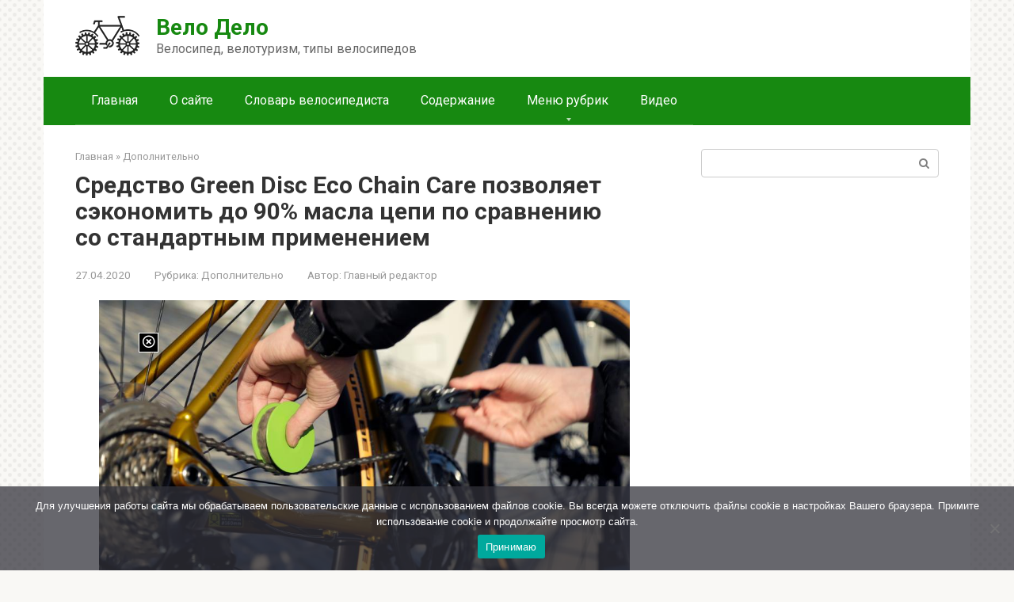

--- FILE ---
content_type: text/html; charset=UTF-8
request_url: https://velodelo.org/sredstvo-green-disc-eco-chain-care-pozvolyaet-sekonomit-do-90-masla-tsepi-po-sravneniyu-so-standartnym-primeneniem/
body_size: 19482
content:
<!DOCTYPE html>
<html lang="ru-RU">
<head>
    <meta charset="UTF-8">
    <meta name="viewport" content="width=device-width, initial-scale=1">

    <meta name='robots' content='index, follow, max-image-preview:large, max-snippet:-1, max-video-preview:-1' />

	<!-- This site is optimized with the Yoast SEO plugin v20.4 - https://yoast.com/wordpress/plugins/seo/ -->
	<title>Средство Green Disc Eco Chain Care позволяет сэкономить до 90% масла цепи по сравнению со стандартным применением | Вело Дело</title>
	<meta name="description" content="Если вам надоело получать смазку для цепи везде, когда вы заправляете ее, тогда этот экологически чистый инструмент может быть решением. Созданный Drivt," />
	<link rel="canonical" href="https://velodelo.org/sredstvo-green-disc-eco-chain-care-pozvolyaet-sekonomit-do-90-masla-tsepi-po-sravneniyu-so-standartnym-primeneniem/" />
	<meta property="og:locale" content="ru_RU" />
	<meta property="og:type" content="article" />
	<meta property="og:title" content="Средство Green Disc Eco Chain Care позволяет сэкономить до 90% масла цепи по сравнению со стандартным применением | Вело Дело" />
	<meta property="og:description" content="Если вам надоело получать смазку для цепи везде, когда вы заправляете ее, тогда этот экологически чистый инструмент может быть решением. Созданный Drivt," />
	<meta property="og:url" content="https://velodelo.org/sredstvo-green-disc-eco-chain-care-pozvolyaet-sekonomit-do-90-masla-tsepi-po-sravneniyu-so-standartnym-primeneniem/" />
	<meta property="og:site_name" content="Вело Дело" />
	<meta property="article:published_time" content="2020-04-27T09:37:42+00:00" />
	<meta property="og:image" content="https://velodelo.org/wp-content/uploads/2020/04/green-disc-chain-lube-tool-1.jpg" />
	<meta property="og:image:width" content="970" />
	<meta property="og:image:height" content="545" />
	<meta property="og:image:type" content="image/jpeg" />
	<meta name="author" content="Главный редактор" />
	<meta name="twitter:card" content="summary_large_image" />
	<meta name="twitter:label1" content="Написано автором" />
	<meta name="twitter:data1" content="Главный редактор" />
	<script type="application/ld+json" class="yoast-schema-graph">{"@context":"https://schema.org","@graph":[{"@type":"WebPage","@id":"https://velodelo.org/sredstvo-green-disc-eco-chain-care-pozvolyaet-sekonomit-do-90-masla-tsepi-po-sravneniyu-so-standartnym-primeneniem/","url":"https://velodelo.org/sredstvo-green-disc-eco-chain-care-pozvolyaet-sekonomit-do-90-masla-tsepi-po-sravneniyu-so-standartnym-primeneniem/","name":"Средство Green Disc Eco Chain Care позволяет сэкономить до 90% масла цепи по сравнению со стандартным применением | Вело Дело","isPartOf":{"@id":"https://velodelo.org/#website"},"primaryImageOfPage":{"@id":"https://velodelo.org/sredstvo-green-disc-eco-chain-care-pozvolyaet-sekonomit-do-90-masla-tsepi-po-sravneniyu-so-standartnym-primeneniem/#primaryimage"},"image":{"@id":"https://velodelo.org/sredstvo-green-disc-eco-chain-care-pozvolyaet-sekonomit-do-90-masla-tsepi-po-sravneniyu-so-standartnym-primeneniem/#primaryimage"},"thumbnailUrl":"https://velodelo.org/wp-content/uploads/2020/04/green-disc-chain-lube-tool-1.jpg","datePublished":"2020-04-27T09:37:42+00:00","dateModified":"2020-04-27T09:37:42+00:00","author":{"@id":"https://velodelo.org/#/schema/person/8e327481ff3686e6ced29dc7c3389324"},"description":"Если вам надоело получать смазку для цепи везде, когда вы заправляете ее, тогда этот экологически чистый инструмент может быть решением. Созданный Drivt,","breadcrumb":{"@id":"https://velodelo.org/sredstvo-green-disc-eco-chain-care-pozvolyaet-sekonomit-do-90-masla-tsepi-po-sravneniyu-so-standartnym-primeneniem/#breadcrumb"},"inLanguage":"ru-RU","potentialAction":[{"@type":"ReadAction","target":["https://velodelo.org/sredstvo-green-disc-eco-chain-care-pozvolyaet-sekonomit-do-90-masla-tsepi-po-sravneniyu-so-standartnym-primeneniem/"]}]},{"@type":"ImageObject","inLanguage":"ru-RU","@id":"https://velodelo.org/sredstvo-green-disc-eco-chain-care-pozvolyaet-sekonomit-do-90-masla-tsepi-po-sravneniyu-so-standartnym-primeneniem/#primaryimage","url":"https://velodelo.org/wp-content/uploads/2020/04/green-disc-chain-lube-tool-1.jpg","contentUrl":"https://velodelo.org/wp-content/uploads/2020/04/green-disc-chain-lube-tool-1.jpg","width":970,"height":545,"caption":"Средство Green Disc Eco Chain Care позволяет сэкономить до 90% масла цепи по сравнению со стандартным применением"},{"@type":"BreadcrumbList","@id":"https://velodelo.org/sredstvo-green-disc-eco-chain-care-pozvolyaet-sekonomit-do-90-masla-tsepi-po-sravneniyu-so-standartnym-primeneniem/#breadcrumb","itemListElement":[{"@type":"ListItem","position":1,"name":"Главная страница","item":"https://velodelo.org/"},{"@type":"ListItem","position":2,"name":"Средство Green Disc Eco Chain Care позволяет сэкономить до 90% масла цепи по сравнению со стандартным применением"}]},{"@type":"WebSite","@id":"https://velodelo.org/#website","url":"https://velodelo.org/","name":"Вело Дело","description":"Велосипед, велотуризм, типы велосипедов","potentialAction":[{"@type":"SearchAction","target":{"@type":"EntryPoint","urlTemplate":"https://velodelo.org/?s={search_term_string}"},"query-input":"required name=search_term_string"}],"inLanguage":"ru-RU"},{"@type":"Person","@id":"https://velodelo.org/#/schema/person/8e327481ff3686e6ced29dc7c3389324","name":"Главный редактор","image":{"@type":"ImageObject","inLanguage":"ru-RU","@id":"https://velodelo.org/#/schema/person/image/","url":"https://secure.gravatar.com/avatar/cbc4c5829ca103f23a20b31dbf953d05?s=96&d=mm&r=g","contentUrl":"https://secure.gravatar.com/avatar/cbc4c5829ca103f23a20b31dbf953d05?s=96&d=mm&r=g","caption":"Главный редактор"},"url":"https://velodelo.org/author/velodelo/"}]}</script>
	<!-- / Yoast SEO plugin. -->


<link rel='dns-prefetch' href='//fonts.googleapis.com' />
<link rel='dns-prefetch' href='//s.w.org' />
<script type="text/javascript">
window._wpemojiSettings = {"baseUrl":"https:\/\/s.w.org\/images\/core\/emoji\/14.0.0\/72x72\/","ext":".png","svgUrl":"https:\/\/s.w.org\/images\/core\/emoji\/14.0.0\/svg\/","svgExt":".svg","source":{"concatemoji":"https:\/\/velodelo.org\/wp-includes\/js\/wp-emoji-release.min.js?ver=6.0.11"}};
/*! This file is auto-generated */
!function(e,a,t){var n,r,o,i=a.createElement("canvas"),p=i.getContext&&i.getContext("2d");function s(e,t){var a=String.fromCharCode,e=(p.clearRect(0,0,i.width,i.height),p.fillText(a.apply(this,e),0,0),i.toDataURL());return p.clearRect(0,0,i.width,i.height),p.fillText(a.apply(this,t),0,0),e===i.toDataURL()}function c(e){var t=a.createElement("script");t.src=e,t.defer=t.type="text/javascript",a.getElementsByTagName("head")[0].appendChild(t)}for(o=Array("flag","emoji"),t.supports={everything:!0,everythingExceptFlag:!0},r=0;r<o.length;r++)t.supports[o[r]]=function(e){if(!p||!p.fillText)return!1;switch(p.textBaseline="top",p.font="600 32px Arial",e){case"flag":return s([127987,65039,8205,9895,65039],[127987,65039,8203,9895,65039])?!1:!s([55356,56826,55356,56819],[55356,56826,8203,55356,56819])&&!s([55356,57332,56128,56423,56128,56418,56128,56421,56128,56430,56128,56423,56128,56447],[55356,57332,8203,56128,56423,8203,56128,56418,8203,56128,56421,8203,56128,56430,8203,56128,56423,8203,56128,56447]);case"emoji":return!s([129777,127995,8205,129778,127999],[129777,127995,8203,129778,127999])}return!1}(o[r]),t.supports.everything=t.supports.everything&&t.supports[o[r]],"flag"!==o[r]&&(t.supports.everythingExceptFlag=t.supports.everythingExceptFlag&&t.supports[o[r]]);t.supports.everythingExceptFlag=t.supports.everythingExceptFlag&&!t.supports.flag,t.DOMReady=!1,t.readyCallback=function(){t.DOMReady=!0},t.supports.everything||(n=function(){t.readyCallback()},a.addEventListener?(a.addEventListener("DOMContentLoaded",n,!1),e.addEventListener("load",n,!1)):(e.attachEvent("onload",n),a.attachEvent("onreadystatechange",function(){"complete"===a.readyState&&t.readyCallback()})),(e=t.source||{}).concatemoji?c(e.concatemoji):e.wpemoji&&e.twemoji&&(c(e.twemoji),c(e.wpemoji)))}(window,document,window._wpemojiSettings);
</script>
<style type="text/css">
img.wp-smiley,
img.emoji {
	display: inline !important;
	border: none !important;
	box-shadow: none !important;
	height: 1em !important;
	width: 1em !important;
	margin: 0 0.07em !important;
	vertical-align: -0.1em !important;
	background: none !important;
	padding: 0 !important;
}
</style>
	<link rel='stylesheet' id='wp-block-library-css'  href='https://velodelo.org/wp-includes/css/dist/block-library/style.min.css?ver=6.0.11'  media='all' />
<style id='global-styles-inline-css' type='text/css'>
body{--wp--preset--color--black: #000000;--wp--preset--color--cyan-bluish-gray: #abb8c3;--wp--preset--color--white: #ffffff;--wp--preset--color--pale-pink: #f78da7;--wp--preset--color--vivid-red: #cf2e2e;--wp--preset--color--luminous-vivid-orange: #ff6900;--wp--preset--color--luminous-vivid-amber: #fcb900;--wp--preset--color--light-green-cyan: #7bdcb5;--wp--preset--color--vivid-green-cyan: #00d084;--wp--preset--color--pale-cyan-blue: #8ed1fc;--wp--preset--color--vivid-cyan-blue: #0693e3;--wp--preset--color--vivid-purple: #9b51e0;--wp--preset--gradient--vivid-cyan-blue-to-vivid-purple: linear-gradient(135deg,rgba(6,147,227,1) 0%,rgb(155,81,224) 100%);--wp--preset--gradient--light-green-cyan-to-vivid-green-cyan: linear-gradient(135deg,rgb(122,220,180) 0%,rgb(0,208,130) 100%);--wp--preset--gradient--luminous-vivid-amber-to-luminous-vivid-orange: linear-gradient(135deg,rgba(252,185,0,1) 0%,rgba(255,105,0,1) 100%);--wp--preset--gradient--luminous-vivid-orange-to-vivid-red: linear-gradient(135deg,rgba(255,105,0,1) 0%,rgb(207,46,46) 100%);--wp--preset--gradient--very-light-gray-to-cyan-bluish-gray: linear-gradient(135deg,rgb(238,238,238) 0%,rgb(169,184,195) 100%);--wp--preset--gradient--cool-to-warm-spectrum: linear-gradient(135deg,rgb(74,234,220) 0%,rgb(151,120,209) 20%,rgb(207,42,186) 40%,rgb(238,44,130) 60%,rgb(251,105,98) 80%,rgb(254,248,76) 100%);--wp--preset--gradient--blush-light-purple: linear-gradient(135deg,rgb(255,206,236) 0%,rgb(152,150,240) 100%);--wp--preset--gradient--blush-bordeaux: linear-gradient(135deg,rgb(254,205,165) 0%,rgb(254,45,45) 50%,rgb(107,0,62) 100%);--wp--preset--gradient--luminous-dusk: linear-gradient(135deg,rgb(255,203,112) 0%,rgb(199,81,192) 50%,rgb(65,88,208) 100%);--wp--preset--gradient--pale-ocean: linear-gradient(135deg,rgb(255,245,203) 0%,rgb(182,227,212) 50%,rgb(51,167,181) 100%);--wp--preset--gradient--electric-grass: linear-gradient(135deg,rgb(202,248,128) 0%,rgb(113,206,126) 100%);--wp--preset--gradient--midnight: linear-gradient(135deg,rgb(2,3,129) 0%,rgb(40,116,252) 100%);--wp--preset--duotone--dark-grayscale: url('#wp-duotone-dark-grayscale');--wp--preset--duotone--grayscale: url('#wp-duotone-grayscale');--wp--preset--duotone--purple-yellow: url('#wp-duotone-purple-yellow');--wp--preset--duotone--blue-red: url('#wp-duotone-blue-red');--wp--preset--duotone--midnight: url('#wp-duotone-midnight');--wp--preset--duotone--magenta-yellow: url('#wp-duotone-magenta-yellow');--wp--preset--duotone--purple-green: url('#wp-duotone-purple-green');--wp--preset--duotone--blue-orange: url('#wp-duotone-blue-orange');--wp--preset--font-size--small: 13px;--wp--preset--font-size--medium: 20px;--wp--preset--font-size--large: 36px;--wp--preset--font-size--x-large: 42px;}.has-black-color{color: var(--wp--preset--color--black) !important;}.has-cyan-bluish-gray-color{color: var(--wp--preset--color--cyan-bluish-gray) !important;}.has-white-color{color: var(--wp--preset--color--white) !important;}.has-pale-pink-color{color: var(--wp--preset--color--pale-pink) !important;}.has-vivid-red-color{color: var(--wp--preset--color--vivid-red) !important;}.has-luminous-vivid-orange-color{color: var(--wp--preset--color--luminous-vivid-orange) !important;}.has-luminous-vivid-amber-color{color: var(--wp--preset--color--luminous-vivid-amber) !important;}.has-light-green-cyan-color{color: var(--wp--preset--color--light-green-cyan) !important;}.has-vivid-green-cyan-color{color: var(--wp--preset--color--vivid-green-cyan) !important;}.has-pale-cyan-blue-color{color: var(--wp--preset--color--pale-cyan-blue) !important;}.has-vivid-cyan-blue-color{color: var(--wp--preset--color--vivid-cyan-blue) !important;}.has-vivid-purple-color{color: var(--wp--preset--color--vivid-purple) !important;}.has-black-background-color{background-color: var(--wp--preset--color--black) !important;}.has-cyan-bluish-gray-background-color{background-color: var(--wp--preset--color--cyan-bluish-gray) !important;}.has-white-background-color{background-color: var(--wp--preset--color--white) !important;}.has-pale-pink-background-color{background-color: var(--wp--preset--color--pale-pink) !important;}.has-vivid-red-background-color{background-color: var(--wp--preset--color--vivid-red) !important;}.has-luminous-vivid-orange-background-color{background-color: var(--wp--preset--color--luminous-vivid-orange) !important;}.has-luminous-vivid-amber-background-color{background-color: var(--wp--preset--color--luminous-vivid-amber) !important;}.has-light-green-cyan-background-color{background-color: var(--wp--preset--color--light-green-cyan) !important;}.has-vivid-green-cyan-background-color{background-color: var(--wp--preset--color--vivid-green-cyan) !important;}.has-pale-cyan-blue-background-color{background-color: var(--wp--preset--color--pale-cyan-blue) !important;}.has-vivid-cyan-blue-background-color{background-color: var(--wp--preset--color--vivid-cyan-blue) !important;}.has-vivid-purple-background-color{background-color: var(--wp--preset--color--vivid-purple) !important;}.has-black-border-color{border-color: var(--wp--preset--color--black) !important;}.has-cyan-bluish-gray-border-color{border-color: var(--wp--preset--color--cyan-bluish-gray) !important;}.has-white-border-color{border-color: var(--wp--preset--color--white) !important;}.has-pale-pink-border-color{border-color: var(--wp--preset--color--pale-pink) !important;}.has-vivid-red-border-color{border-color: var(--wp--preset--color--vivid-red) !important;}.has-luminous-vivid-orange-border-color{border-color: var(--wp--preset--color--luminous-vivid-orange) !important;}.has-luminous-vivid-amber-border-color{border-color: var(--wp--preset--color--luminous-vivid-amber) !important;}.has-light-green-cyan-border-color{border-color: var(--wp--preset--color--light-green-cyan) !important;}.has-vivid-green-cyan-border-color{border-color: var(--wp--preset--color--vivid-green-cyan) !important;}.has-pale-cyan-blue-border-color{border-color: var(--wp--preset--color--pale-cyan-blue) !important;}.has-vivid-cyan-blue-border-color{border-color: var(--wp--preset--color--vivid-cyan-blue) !important;}.has-vivid-purple-border-color{border-color: var(--wp--preset--color--vivid-purple) !important;}.has-vivid-cyan-blue-to-vivid-purple-gradient-background{background: var(--wp--preset--gradient--vivid-cyan-blue-to-vivid-purple) !important;}.has-light-green-cyan-to-vivid-green-cyan-gradient-background{background: var(--wp--preset--gradient--light-green-cyan-to-vivid-green-cyan) !important;}.has-luminous-vivid-amber-to-luminous-vivid-orange-gradient-background{background: var(--wp--preset--gradient--luminous-vivid-amber-to-luminous-vivid-orange) !important;}.has-luminous-vivid-orange-to-vivid-red-gradient-background{background: var(--wp--preset--gradient--luminous-vivid-orange-to-vivid-red) !important;}.has-very-light-gray-to-cyan-bluish-gray-gradient-background{background: var(--wp--preset--gradient--very-light-gray-to-cyan-bluish-gray) !important;}.has-cool-to-warm-spectrum-gradient-background{background: var(--wp--preset--gradient--cool-to-warm-spectrum) !important;}.has-blush-light-purple-gradient-background{background: var(--wp--preset--gradient--blush-light-purple) !important;}.has-blush-bordeaux-gradient-background{background: var(--wp--preset--gradient--blush-bordeaux) !important;}.has-luminous-dusk-gradient-background{background: var(--wp--preset--gradient--luminous-dusk) !important;}.has-pale-ocean-gradient-background{background: var(--wp--preset--gradient--pale-ocean) !important;}.has-electric-grass-gradient-background{background: var(--wp--preset--gradient--electric-grass) !important;}.has-midnight-gradient-background{background: var(--wp--preset--gradient--midnight) !important;}.has-small-font-size{font-size: var(--wp--preset--font-size--small) !important;}.has-medium-font-size{font-size: var(--wp--preset--font-size--medium) !important;}.has-large-font-size{font-size: var(--wp--preset--font-size--large) !important;}.has-x-large-font-size{font-size: var(--wp--preset--font-size--x-large) !important;}
</style>
<link rel='stylesheet' id='contact-form-7-css'  href='https://velodelo.org/wp-content/plugins/contact-form-7/includes/css/styles.css?ver=5.7.6'  media='all' />
<link rel='stylesheet' id='cookie-notice-front-css'  href='https://velodelo.org/wp-content/plugins/cookie-notice/css/front.min.css?ver=2.5.6'  media='all' />
<link rel='stylesheet' id='fvp-frontend-css'  href='https://velodelo.org/wp-content/plugins/featured-video-plus/styles/frontend.css?ver=2.3.3'  media='all' />
<link rel='stylesheet' id='toc-screen-css'  href='https://velodelo.org/wp-content/plugins/table-of-contents-plus/screen.min.css?ver=2309'  media='all' />
<style id='toc-screen-inline-css' type='text/css'>
div#toc_container {background: #e8f8d6;border: 1px solid #aaaaaa;width: 100%;}
</style>
<link rel='stylesheet' id='google-fonts-css'  href='https://fonts.googleapis.com/css?family=Roboto%3A400%2C400i%2C700&#038;subset=cyrillic&#038;display=swap&#038;ver=6.0.11'  media='all' />
<link rel='stylesheet' id='root-style-css'  href='https://velodelo.org/wp-content/themes/root/css/style.min.css?ver=3.0.0'  media='all' />
<link rel='stylesheet' id='fancybox-css'  href='https://velodelo.org/wp-content/plugins/easy-fancybox/fancybox/1.5.4/jquery.fancybox.min.css?ver=6.0.11'  media='screen' />
<link rel='stylesheet' id='root-style-child-css'  href='https://velodelo.org/wp-content/themes/root_child/style.css?ver=6.0.11'  media='all' />
<script  src='https://velodelo.org/wp-includes/js/jquery/jquery.min.js?ver=3.6.0' id='jquery-core-js'></script>
<script  src='https://velodelo.org/wp-includes/js/jquery/jquery-migrate.min.js?ver=3.3.2' id='jquery-migrate-js'></script>
<script  src='https://velodelo.org/wp-content/plugins/featured-video-plus/js/jquery.fitvids.min.js?ver=master-2015-08' id='jquery.fitvids-js'></script>
<script type='text/javascript' id='fvp-frontend-js-extra'>
/* <![CDATA[ */
var fvpdata = {"ajaxurl":"https:\/\/velodelo.org\/wp-admin\/admin-ajax.php","nonce":"da74131c20","fitvids":"1","dynamic":"","overlay":"","opacity":"0.75","color":"b","width":"640"};
/* ]]> */
</script>
<script  src='https://velodelo.org/wp-content/plugins/featured-video-plus/js/frontend.min.js?ver=2.3.3' id='fvp-frontend-js'></script>
<link rel="https://api.w.org/" href="https://velodelo.org/wp-json/" /><link rel="alternate" type="application/json" href="https://velodelo.org/wp-json/wp/v2/posts/2839" /><link rel="alternate" type="application/json+oembed" href="https://velodelo.org/wp-json/oembed/1.0/embed?url=https%3A%2F%2Fvelodelo.org%2Fsredstvo-green-disc-eco-chain-care-pozvolyaet-sekonomit-do-90-masla-tsepi-po-sravneniyu-so-standartnym-primeneniem%2F" />
<link rel="alternate" type="text/xml+oembed" href="https://velodelo.org/wp-json/oembed/1.0/embed?url=https%3A%2F%2Fvelodelo.org%2Fsredstvo-green-disc-eco-chain-care-pozvolyaet-sekonomit-do-90-masla-tsepi-po-sravneniyu-so-standartnym-primeneniem%2F&#038;format=xml" />
<style>@media (max-width: 991px) { .mob-search {display: block; margin-bottom: 25px;} }@media (max-width: 991px) { .widget-area {display: block; float: none !important; padding: 15px 20px;} }.scrolltop { background-color: #cccccc;}.scrolltop:after { color: #ffffff;}.scrolltop { width: 50px;}.scrolltop { height: 50px;}.scrolltop:after { content: "\f102"; }body { font-family: "Roboto" ,"Helvetica Neue", Helvetica, Arial, sans-serif; }.site-title, .site-title a { font-family: "Roboto" ,"Helvetica Neue", Helvetica, Arial, sans-serif; }.site-description { font-family: "Roboto" ,"Helvetica Neue", Helvetica, Arial, sans-serif; }.entry-content h1, .entry-content h2, .entry-content h3, .entry-content h4, .entry-content h5, .entry-content h6, .entry-image__title h1, .entry-title, .entry-title a { font-family: "Roboto" ,"Helvetica Neue", Helvetica, Arial, sans-serif; }.main-navigation ul li a, .main-navigation ul li .removed-link, .footer-navigation ul li a, .footer-navigation ul li .removed-link{ font-family: "Roboto" ,"Helvetica Neue", Helvetica, Arial, sans-serif; }@media (min-width: 576px) { body { font-size: 16px;} }@media (min-width: 576px) { .site-title, .site-title a { font-size: 28px;} }@media (min-width: 576px) { .site-description { font-size: 16px;} }@media (min-width: 576px) { .main-navigation ul li a, .main-navigation ul li .removed-link, .footer-navigation ul li a, .footer-navigation ul li .removed-link { font-size: 16px;} }@media (min-width: 576px) { body { line-height: 1.5;} }@media (min-width: 576px) { .site-title, .site-title a { line-height: 1.1;} }@media (min-width: 576px) { .main-navigation ul li a, .main-navigation ul li .removed-link, .footer-navigation ul li a, .footer-navigation ul li .removed-link { line-height: 1.5;} }.mob-hamburger span, .card-slider__category, .card-slider-container .swiper-pagination-bullet-active, .page-separator, .pagination .current, .pagination a.page-numbers:hover, .entry-content ul > li:before, .entry-content ul:not([class])>li:before, .taxonomy-description ul:not([class])>li:before, .btn, .comment-respond .form-submit input, .contact-form .contact_submit, .page-links__item { background-color: #178911;}.spoiler-box, .entry-content ol li:before, .entry-content ol:not([class]) li:before, .taxonomy-description ol:not([class]) li:before, .mob-hamburger, .inp:focus, .search-form__text:focus, .entry-content blockquote,
         .comment-respond .comment-form-author input:focus, .comment-respond .comment-form-author textarea:focus, .comment-respond .comment-form-comment input:focus, .comment-respond .comment-form-comment textarea:focus, .comment-respond .comment-form-email input:focus, .comment-respond .comment-form-email textarea:focus, .comment-respond .comment-form-url input:focus, .comment-respond .comment-form-url textarea:focus { border-color: #178911;}.entry-content blockquote:before, .spoiler-box__title:after, .sidebar-navigation .menu-item-has-children:after,
        .star-rating--score-1:not(.hover) .star-rating-item:nth-child(1),
        .star-rating--score-2:not(.hover) .star-rating-item:nth-child(1), .star-rating--score-2:not(.hover) .star-rating-item:nth-child(2),
        .star-rating--score-3:not(.hover) .star-rating-item:nth-child(1), .star-rating--score-3:not(.hover) .star-rating-item:nth-child(2), .star-rating--score-3:not(.hover) .star-rating-item:nth-child(3),
        .star-rating--score-4:not(.hover) .star-rating-item:nth-child(1), .star-rating--score-4:not(.hover) .star-rating-item:nth-child(2), .star-rating--score-4:not(.hover) .star-rating-item:nth-child(3), .star-rating--score-4:not(.hover) .star-rating-item:nth-child(4),
        .star-rating--score-5:not(.hover) .star-rating-item:nth-child(1), .star-rating--score-5:not(.hover) .star-rating-item:nth-child(2), .star-rating--score-5:not(.hover) .star-rating-item:nth-child(3), .star-rating--score-5:not(.hover) .star-rating-item:nth-child(4), .star-rating--score-5:not(.hover) .star-rating-item:nth-child(5), .star-rating-item.hover { color: #178911;}body { color: #333333;}a, .spanlink, .comment-reply-link, .pseudo-link, .root-pseudo-link { color: #178911;}a:hover, a:focus, a:active, .spanlink:hover, .comment-reply-link:hover, .pseudo-link:hover { color: #e66212;}.site-header { background-color: #ffffff;}.site-title, .site-title a { color: #178911;}.site-description, .site-description a { color: #666666;}.main-navigation, .footer-navigation, .main-navigation ul li .sub-menu, .footer-navigation ul li .sub-menu { background-color: #178911;}.main-navigation ul li a, .main-navigation ul li .removed-link, .footer-navigation ul li a, .footer-navigation ul li .removed-link { color: #ffffff;}.site-footer { background-color: #ffffff;}body { background-image: url(https://velodelo.org/wp-content/themes/root/images/backgrounds/dots.png) }@media (min-width: 768px) {.site-header { background-repeat: no-repeat; }}@media (min-width: 768px) {.site-header { background-position: center center; }}</style><link rel="icon" href="https://velodelo.org/wp-content/uploads/2019/06/cropped-fav512x512-32x32.png" sizes="32x32" />
<link rel="icon" href="https://velodelo.org/wp-content/uploads/2019/06/cropped-fav512x512-192x192.png" sizes="192x192" />
<link rel="apple-touch-icon" href="https://velodelo.org/wp-content/uploads/2019/06/cropped-fav512x512-180x180.png" />
<meta name="msapplication-TileImage" content="https://velodelo.org/wp-content/uploads/2019/06/cropped-fav512x512-270x270.png" />
		<style type="text/css" id="wp-custom-css">
			.entry-image {
	margin-left: 0px;
	padding-left: 30px;
}		</style>
		    <script type="text/javascript">
<!--
var _acic={dataProvider:10};(function(){var e=document.createElement("script");e.type="text/javascript";e.async=true;e.src="//www.acint.net/aci.js";var t=document.getElementsByTagName("script")[0];t.parentNode.insertBefore(e,t)})()
//-->
</script>

<!-- Global site tag (gtag.js) - Google Analytics -->
<script async src="https://www.googletagmanager.com/gtag/js?id=UA-66080630-3"></script>
<script>
  window.dataLayer = window.dataLayer || [];
  function gtag(){dataLayer.push(arguments);}
  gtag('js', new Date());

  gtag('config', 'UA-66080630-3');
</script>




</head>

<body data-rsssl=1 class="post-template-default single single-post postid-2839 single-format-standard cookies-not-set  group-blog">

<svg xmlns="http://www.w3.org/2000/svg" viewBox="0 0 0 0" width="0" height="0" focusable="false" role="none" style="visibility: hidden; position: absolute; left: -9999px; overflow: hidden;" ><defs><filter id="wp-duotone-dark-grayscale"><feColorMatrix color-interpolation-filters="sRGB" type="matrix" values=" .299 .587 .114 0 0 .299 .587 .114 0 0 .299 .587 .114 0 0 .299 .587 .114 0 0 " /><feComponentTransfer color-interpolation-filters="sRGB" ><feFuncR type="table" tableValues="0 0.49803921568627" /><feFuncG type="table" tableValues="0 0.49803921568627" /><feFuncB type="table" tableValues="0 0.49803921568627" /><feFuncA type="table" tableValues="1 1" /></feComponentTransfer><feComposite in2="SourceGraphic" operator="in" /></filter></defs></svg><svg xmlns="http://www.w3.org/2000/svg" viewBox="0 0 0 0" width="0" height="0" focusable="false" role="none" style="visibility: hidden; position: absolute; left: -9999px; overflow: hidden;" ><defs><filter id="wp-duotone-grayscale"><feColorMatrix color-interpolation-filters="sRGB" type="matrix" values=" .299 .587 .114 0 0 .299 .587 .114 0 0 .299 .587 .114 0 0 .299 .587 .114 0 0 " /><feComponentTransfer color-interpolation-filters="sRGB" ><feFuncR type="table" tableValues="0 1" /><feFuncG type="table" tableValues="0 1" /><feFuncB type="table" tableValues="0 1" /><feFuncA type="table" tableValues="1 1" /></feComponentTransfer><feComposite in2="SourceGraphic" operator="in" /></filter></defs></svg><svg xmlns="http://www.w3.org/2000/svg" viewBox="0 0 0 0" width="0" height="0" focusable="false" role="none" style="visibility: hidden; position: absolute; left: -9999px; overflow: hidden;" ><defs><filter id="wp-duotone-purple-yellow"><feColorMatrix color-interpolation-filters="sRGB" type="matrix" values=" .299 .587 .114 0 0 .299 .587 .114 0 0 .299 .587 .114 0 0 .299 .587 .114 0 0 " /><feComponentTransfer color-interpolation-filters="sRGB" ><feFuncR type="table" tableValues="0.54901960784314 0.98823529411765" /><feFuncG type="table" tableValues="0 1" /><feFuncB type="table" tableValues="0.71764705882353 0.25490196078431" /><feFuncA type="table" tableValues="1 1" /></feComponentTransfer><feComposite in2="SourceGraphic" operator="in" /></filter></defs></svg><svg xmlns="http://www.w3.org/2000/svg" viewBox="0 0 0 0" width="0" height="0" focusable="false" role="none" style="visibility: hidden; position: absolute; left: -9999px; overflow: hidden;" ><defs><filter id="wp-duotone-blue-red"><feColorMatrix color-interpolation-filters="sRGB" type="matrix" values=" .299 .587 .114 0 0 .299 .587 .114 0 0 .299 .587 .114 0 0 .299 .587 .114 0 0 " /><feComponentTransfer color-interpolation-filters="sRGB" ><feFuncR type="table" tableValues="0 1" /><feFuncG type="table" tableValues="0 0.27843137254902" /><feFuncB type="table" tableValues="0.5921568627451 0.27843137254902" /><feFuncA type="table" tableValues="1 1" /></feComponentTransfer><feComposite in2="SourceGraphic" operator="in" /></filter></defs></svg><svg xmlns="http://www.w3.org/2000/svg" viewBox="0 0 0 0" width="0" height="0" focusable="false" role="none" style="visibility: hidden; position: absolute; left: -9999px; overflow: hidden;" ><defs><filter id="wp-duotone-midnight"><feColorMatrix color-interpolation-filters="sRGB" type="matrix" values=" .299 .587 .114 0 0 .299 .587 .114 0 0 .299 .587 .114 0 0 .299 .587 .114 0 0 " /><feComponentTransfer color-interpolation-filters="sRGB" ><feFuncR type="table" tableValues="0 0" /><feFuncG type="table" tableValues="0 0.64705882352941" /><feFuncB type="table" tableValues="0 1" /><feFuncA type="table" tableValues="1 1" /></feComponentTransfer><feComposite in2="SourceGraphic" operator="in" /></filter></defs></svg><svg xmlns="http://www.w3.org/2000/svg" viewBox="0 0 0 0" width="0" height="0" focusable="false" role="none" style="visibility: hidden; position: absolute; left: -9999px; overflow: hidden;" ><defs><filter id="wp-duotone-magenta-yellow"><feColorMatrix color-interpolation-filters="sRGB" type="matrix" values=" .299 .587 .114 0 0 .299 .587 .114 0 0 .299 .587 .114 0 0 .299 .587 .114 0 0 " /><feComponentTransfer color-interpolation-filters="sRGB" ><feFuncR type="table" tableValues="0.78039215686275 1" /><feFuncG type="table" tableValues="0 0.94901960784314" /><feFuncB type="table" tableValues="0.35294117647059 0.47058823529412" /><feFuncA type="table" tableValues="1 1" /></feComponentTransfer><feComposite in2="SourceGraphic" operator="in" /></filter></defs></svg><svg xmlns="http://www.w3.org/2000/svg" viewBox="0 0 0 0" width="0" height="0" focusable="false" role="none" style="visibility: hidden; position: absolute; left: -9999px; overflow: hidden;" ><defs><filter id="wp-duotone-purple-green"><feColorMatrix color-interpolation-filters="sRGB" type="matrix" values=" .299 .587 .114 0 0 .299 .587 .114 0 0 .299 .587 .114 0 0 .299 .587 .114 0 0 " /><feComponentTransfer color-interpolation-filters="sRGB" ><feFuncR type="table" tableValues="0.65098039215686 0.40392156862745" /><feFuncG type="table" tableValues="0 1" /><feFuncB type="table" tableValues="0.44705882352941 0.4" /><feFuncA type="table" tableValues="1 1" /></feComponentTransfer><feComposite in2="SourceGraphic" operator="in" /></filter></defs></svg><svg xmlns="http://www.w3.org/2000/svg" viewBox="0 0 0 0" width="0" height="0" focusable="false" role="none" style="visibility: hidden; position: absolute; left: -9999px; overflow: hidden;" ><defs><filter id="wp-duotone-blue-orange"><feColorMatrix color-interpolation-filters="sRGB" type="matrix" values=" .299 .587 .114 0 0 .299 .587 .114 0 0 .299 .587 .114 0 0 .299 .587 .114 0 0 " /><feComponentTransfer color-interpolation-filters="sRGB" ><feFuncR type="table" tableValues="0.098039215686275 1" /><feFuncG type="table" tableValues="0 0.66274509803922" /><feFuncB type="table" tableValues="0.84705882352941 0.41960784313725" /><feFuncA type="table" tableValues="1 1" /></feComponentTransfer><feComposite in2="SourceGraphic" operator="in" /></filter></defs></svg>

<div id="page" class="site">
	<a class="skip-link screen-reader-text" href="#main">Перейти к контенту</a>

    
    
<header id="masthead" class="site-header container" itemscope itemtype="http://schema.org/WPHeader">
    <div class="site-header-inner ">
        <div class="site-branding">
            <div class="site-logotype"><a href="https://velodelo.org/"><img src="https://velodelo.org/wp-content/uploads/2019/06/bike_logo.png" alt="Вело Дело"></a></div>
                            <div class="site-branding-container">

                    <div class="site-title"><a href="https://velodelo.org/">Вело Дело</a></div>
                                            <p class="site-description">Велосипед, велотуризм, типы велосипедов</p>
                    
                </div>
                    </div><!-- .site-branding -->

        
        
        
        
        <div class="mob-hamburger"><span></span></div>

                    <div class="mob-search">
<form role="search" method="get" id="searchform_5259" action="https://velodelo.org/" class="search-form">
    <label class="screen-reader-text" for="s_5259">Поиск: </label>
    <input type="text" value="" name="s" id="s_5259" class="search-form__text">
    <button type="submit" id="searchsubmit_5259" class="search-form__submit"></button>
</form></div>
            </div><!--.site-header-inner-->
</header><!-- #masthead -->
    
    
    
    <nav id="site-navigation" class="main-navigation container">
        <div class="main-navigation-inner ">
            <div class="menu-glavnoe-container"><ul id="header_menu" class="menu"><li id="menu-item-1348" class="menu-item menu-item-type-custom menu-item-object-custom menu-item-1348"><a href="/">Главная</a></li>
<li id="menu-item-1347" class="menu-item menu-item-type-post_type menu-item-object-page menu-item-1347"><a href="https://velodelo.org/sample-page/">О сайте</a></li>
<li id="menu-item-1343" class="menu-item menu-item-type-post_type menu-item-object-page menu-item-1343"><a href="https://velodelo.org/slovar-velosipedista/">Словарь велосипедиста</a></li>
<li id="menu-item-1342" class="menu-item menu-item-type-post_type menu-item-object-page menu-item-1342"><a href="https://velodelo.org/karta-sajta/">Содержание</a></li>
<li id="menu-item-1557" class="menu-item menu-item-type-taxonomy menu-item-object-category menu-item-has-children menu-item-1557"><a href="https://velodelo.org/category/menyu-rubrik/">Меню рубрик</a>
<ul class="sub-menu">
	<li id="menu-item-1547" class="menu-item menu-item-type-taxonomy menu-item-object-category menu-item-1547"><a href="https://velodelo.org/category/bajki-i-chiki/">Байки и чики:-)</a></li>
	<li id="menu-item-1548" class="menu-item menu-item-type-taxonomy menu-item-object-category menu-item-1548"><a href="https://velodelo.org/category/veloturizm/">Велотуризм</a></li>
	<li id="menu-item-1549" class="menu-item menu-item-type-taxonomy menu-item-object-category menu-item-1549"><a href="https://velodelo.org/category/obzory/">Обзоры</a></li>
	<li id="menu-item-1550" class="menu-item menu-item-type-taxonomy menu-item-object-category menu-item-1550"><a href="https://velodelo.org/category/remont-velosipeda/">Ремонт велосипеда</a></li>
	<li id="menu-item-1551" class="menu-item menu-item-type-taxonomy menu-item-object-category menu-item-1551"><a href="https://velodelo.org/category/velosport/">Велоспорт</a></li>
	<li id="menu-item-1552" class="menu-item menu-item-type-taxonomy menu-item-object-category menu-item-1552"><a href="https://velodelo.org/category/veloshkola/">Велошкола</a></li>
	<li id="menu-item-1553" class="menu-item menu-item-type-taxonomy menu-item-object-category menu-item-1553"><a href="https://velodelo.org/category/velosiped-zimoj/">Велосипед зимой</a></li>
	<li id="menu-item-1554" class="menu-item menu-item-type-taxonomy menu-item-object-category menu-item-1554"><a href="https://velodelo.org/category/ekipirovka-i-snaryazhenie-velosipedista/">Экипировка и снаряжение велосипедиста</a></li>
	<li id="menu-item-1555" class="menu-item menu-item-type-taxonomy menu-item-object-category menu-item-1555"><a href="https://velodelo.org/category/polezno/">Полезно</a></li>
	<li id="menu-item-1556" class="menu-item menu-item-type-taxonomy menu-item-object-category menu-item-1556"><a href="https://velodelo.org/category/velomagaziny/">Веломагазины</a></li>
	<li id="menu-item-1567" class="menu-item menu-item-type-taxonomy menu-item-object-category menu-item-1567"><a href="https://velodelo.org/category/velosipednye-vystavki/">Велосипедные выставки</a></li>
	<li id="menu-item-1568" class="menu-item menu-item-type-taxonomy menu-item-object-category menu-item-1568"><a href="https://velodelo.org/category/velosipednye-shlemy/">Велосипедные шлемы</a></li>
	<li id="menu-item-1569" class="menu-item menu-item-type-taxonomy menu-item-object-category menu-item-1569"><a href="https://velodelo.org/category/velosipedy-bez-cepi/">Велосипеды без цепи</a></li>
	<li id="menu-item-1570" class="menu-item menu-item-type-taxonomy menu-item-object-category menu-item-1570"><a href="https://velodelo.org/category/derevyannye-velosipedy/">Деревянные велосипеды</a></li>
	<li id="menu-item-1571" class="menu-item menu-item-type-taxonomy menu-item-object-category menu-item-1571"><a href="https://velodelo.org/category/kak-vybrat-velosiped/">Как выбрать велосипед</a></li>
	<li id="menu-item-1574" class="menu-item menu-item-type-taxonomy menu-item-object-category menu-item-1574"><a href="https://velodelo.org/category/elektrovelosipedy/">Электровелосипед</a></li>
	<li id="menu-item-1573" class="menu-item menu-item-type-taxonomy menu-item-object-category menu-item-1573"><a href="https://velodelo.org/category/uxod-za-velosipedom/">Уход за велосипедом</a></li>
	<li id="menu-item-1844" class="menu-item menu-item-type-taxonomy menu-item-object-category menu-item-has-children menu-item-1844"><a href="https://velodelo.org/category/foto-albomy/">Фото альбомы</a>
	<ul class="sub-menu">
		<li id="menu-item-1845" class="menu-item menu-item-type-taxonomy menu-item-object-category menu-item-1845"><a href="https://velodelo.org/category/foto-albomy/prototipy-velosipedov/">Прототипы велосипедов</a></li>
	</ul>
</li>
</ul>
</li>
<li id="menu-item-1676" class="menu-item menu-item-type-taxonomy menu-item-object-category menu-item-1676"><a href="https://velodelo.org/category/video/">Видео</a></li>
</ul></div>        </div><!--.main-navigation-inner-->
    </nav><!-- #site-navigation -->

    

    
    
	<div id="content" class="site-content container">

        

<div itemscope itemtype="http://schema.org/Article">

    
	<div id="primary" class="content-area">
		<main id="main" class="site-main">

            <div class="breadcrumb" itemscope itemtype="http://schema.org/BreadcrumbList"><span class="breadcrumb-item" itemprop="itemListElement" itemscope itemtype="http://schema.org/ListItem"><a href="https://velodelo.org/" itemprop="item"><span itemprop="name">Главная</span></a><meta itemprop="position" content="0"></span> <span class="breadcrumb-separator">»</span> <span class="breadcrumb-item" itemprop="itemListElement" itemscope itemtype="http://schema.org/ListItem"><a href="https://velodelo.org/category/dopolnitelno/" itemprop="item"><span itemprop="name">Дополнительно</span></a><meta itemprop="position" content="1"></span></div>
			
<article id="post-2839" class="post-2839 post type-post status-publish format-standard has-post-thumbnail  category-dopolnitelno">

    
        <header class="entry-header">
                                            <h1 class="entry-title" itemprop="headline">Средство Green Disc Eco Chain Care позволяет сэкономить до 90% масла цепи по сравнению со стандартным применением</h1>                            
            
                            <div class="entry-meta">
                    <span class="entry-date"><time itemprop="datePublished" datetime="2020-04-27">27.04.2020</time></span><span class="entry-category"><span class="hidden-xs">Рубрика:</span> <a href="https://velodelo.org/category/dopolnitelno/" itemprop="articleSection">Дополнительно</a></span><span class="entry-author"><span class="hidden-xs">Автор:</span> <span itemprop="author">Главный редактор</span></span>                </div><!-- .entry-meta -->
                    </header><!-- .entry-header -->


                    <div class="entry-image">
                <img width="970" height="545" src="https://velodelo.org/wp-content/uploads/2020/04/green-disc-chain-lube-tool-1.jpg" class="attachment-full size-full wp-post-image" alt="Средство Green Disc Eco Chain Care позволяет сэкономить до 90% масла цепи по сравнению со стандартным применением" itemprop="image" srcset="https://velodelo.org/wp-content/uploads/2020/04/green-disc-chain-lube-tool-1.jpg 970w, https://velodelo.org/wp-content/uploads/2020/04/green-disc-chain-lube-tool-1-300x169.jpg 300w, https://velodelo.org/wp-content/uploads/2020/04/green-disc-chain-lube-tool-1-768x432.jpg 768w" sizes="(max-width: 970px) 100vw, 970px" />            </div>
        
    
	<div class="entry-content" itemprop="articleBody">
		<p>Если вам надоело получать смазку для цепи везде, когда вы заправляете ее, тогда этот экологически чистый инструмент может быть решением. Созданный Drivt, инструмент для смазки цепей Green Disc уже завоевал награду German Design Award за 2020 год и является разработкой Lubri Disc, выпущенной в апреле прошлого года.</p>
<p>Зеленый диск состоит из двух дисков, изготовленных из переработанного пластика, в которых размещен аппликатор, изготовленный из «флиса из сжатого волокна из натурального материала». Аппликатор пропитан смазкой для цепи и предназначен для нанесения смазки на вашу цепь без потерь.</p>
<p>Drivt заявляет, что Green Disc «экономит до 90% масла по сравнению с обычным обслуживанием цепи». Это, по их словам, потому, что «масло не попадает в ветошь, масло не капает на раму и вредные вещества не попадают в почву и грунтовые воды».</p>
<p>Это довольно серьезная претензия, и мы хотели бы ее изучить, когда (будем надеяться) получить ее на рассмотрение. Помимо экологических преимуществ, Drivt говорит, что этот инструмент помогает вам поддерживать чистоту рук во время процесса повторной смазки, хотя мы не уверены, насколько это серьезная проблема.</p>
<p>Как очистить и смазать цепь вашего велосипеда</p>
<p>По словам Дривта, инструмент работает со смазочными материалами низкой и средней вязкости, которые впитываются в аппликатор. Затем вы поворачиваете рукоятки назад, прижимая инструмент к цепи. Drivt утверждает, что это передает только необходимое количество смазки на цепь.</p>
<p>В то время как инструмент можно использовать с определенными смазочными материалами, смазка для цепей на основе воска и смазочные материалы на основе растворителей не будут работать с инструментом. Он поставляется в жестяной банке от компании Drivt, что исключает утечки масла, что позволяет брать инструмент с собой в корзинку или рюкзак.</p>	</div><!-- .entry-content -->
</article><!-- #post-## -->





<div class="entry-footer">
    
                
    
    </div>





        <div class="b-related">
                        <div class="b-related__header"><span>Вам также может быть интересно</span></div>
                        <div class="b-related__items">

                
                    
<div id="post-4149" class="post-card post-4149 post type-post status-publish format-standard  category-dopolnitelno">

    <div class="post-card__image">
        <a href="https://velodelo.org/instruktsiya/">
            

            
                <div class="thumb-wide"></div>
                <div class="entry-meta">
                    <span class="entry-category"><span>Дополнительно</span></span>                    <span class="entry-meta__info">
                                                <span class="entry-meta__comments" title="Комментарии"><span class="fa fa-comment-o"></span> 0</span>
                        
                                                                                            </span>
                </div><!-- .entry-meta -->
                    </a>
    </div>

	<header class="entry-header">
		<div class="entry-title"><a href="https://velodelo.org/instruktsiya/" rel="bookmark" >Инструкция</a></div>	</header><!-- .entry-header -->

    	<div class="post-card__content">
		Содержание1 Что такое информационный сайт?2 Что такое план статьи?3 Из чего состоит статья?4 Кто	</div><!-- .entry-content -->
    
</div><!-- #post-## -->
                
                    
<div id="post-2835" class="post-card post-2835 post type-post status-publish format-standard has-post-thumbnail  category-dopolnitelno">

    <div class="post-card__image">
        <a href="https://velodelo.org/mudhugger-vypuskaet-gravelhugger-novye-perednie-i-zadnie-gravijnye-bryzgoviki/">
                            <img width="330" height="140" src="https://velodelo.org/wp-content/uploads/2020/04/Mudhugger-Gravelhugger-3-330x140.jpg" class="attachment-thumb-wide size-thumb-wide wp-post-image" alt="Mudhugger выпускает Gravelhugger - новые передние и задние гравийные брызговики" loading="lazy" srcset="https://velodelo.org/wp-content/uploads/2020/04/Mudhugger-Gravelhugger-3-330x140.jpg 330w, https://velodelo.org/wp-content/uploads/2020/04/Mudhugger-Gravelhugger-3-770x330.jpg 770w" sizes="(max-width: 330px) 100vw, 330px" />            

            
                
                <div class="entry-meta">
                    <span class="entry-category"><span>Дополнительно</span></span>                    <span class="entry-meta__info">
                                                <span class="entry-meta__comments" title="Комментарии"><span class="fa fa-comment-o"></span> 0</span>
                        
                                                                                            </span>
                </div><!-- .entry-meta -->
                    </a>
    </div>

	<header class="entry-header">
		<div class="entry-title"><a href="https://velodelo.org/mudhugger-vypuskaet-gravelhugger-novye-perednie-i-zadnie-gravijnye-bryzgoviki/" rel="bookmark" >Mudhugger выпускает Gravelhugger &#8212; новые передние и задние гравийные брызговики</a></div>	</header><!-- .entry-header -->

    	<div class="post-card__content">
		Сегодня Mudhugger представляет новости о двух новых брызговиках для гравийных велосипедов. Основанный на испытанной	</div><!-- .entry-content -->
    
</div><!-- #post-## -->
                
                    
<div id="post-2832" class="post-card post-2832 post type-post status-publish format-standard has-post-thumbnail  category-dopolnitelno">

    <div class="post-card__image">
        <a href="https://velodelo.org/kitajskaya-firma-hellobike-obnovila-tehnologiyu-chtoby-pomoch-gonshhikam-podderzhivat-distantsiyu/">
                            <img width="330" height="140" src="https://velodelo.org/wp-content/uploads/2020/04/hellobike-diagram-330x140.jpg" class="attachment-thumb-wide size-thumb-wide wp-post-image" alt="Китайская фирма Hellobike обновила технологию, чтобы помочь гонщикам поддерживать дистанцию" loading="lazy" />            

            
                
                <div class="entry-meta">
                    <span class="entry-category"><span>Дополнительно</span></span>                    <span class="entry-meta__info">
                                                <span class="entry-meta__comments" title="Комментарии"><span class="fa fa-comment-o"></span> 0</span>
                        
                                                                                            </span>
                </div><!-- .entry-meta -->
                    </a>
    </div>

	<header class="entry-header">
		<div class="entry-title"><a href="https://velodelo.org/kitajskaya-firma-hellobike-obnovila-tehnologiyu-chtoby-pomoch-gonshhikam-podderzhivat-distantsiyu/" rel="bookmark" >Китайская фирма Hellobike обновила технологию, чтобы помочь гонщикам поддерживать дистанцию</a></div>	</header><!-- .entry-header -->

    	<div class="post-card__content">
		Новая модель электронного велосипеда Hellobike имеет встроенную интеллектуальную голосовую навигацию, которая может помочь пользователям	</div><!-- .entry-content -->
    
</div><!-- #post-## -->
                
                    
<div id="post-2829" class="post-card post-2829 post type-post status-publish format-standard has-post-thumbnail  category-dopolnitelno">

    <div class="post-card__image">
        <a href="https://velodelo.org/krazhi-velosipedov-snizilis-na-25-vo-vremya-izolyatsii-covid-19/">
                            <img width="330" height="140" src="https://velodelo.org/wp-content/uploads/2020/04/bike-thief-2019-2-330x140.jpg" class="attachment-thumb-wide size-thumb-wide wp-post-image" alt="Кражи велосипедов снизились на 25% во время изоляции COVID-19" loading="lazy" srcset="https://velodelo.org/wp-content/uploads/2020/04/bike-thief-2019-2-330x140.jpg 330w, https://velodelo.org/wp-content/uploads/2020/04/bike-thief-2019-2-770x330.jpg 770w" sizes="(max-width: 330px) 100vw, 330px" />            

            
                
                <div class="entry-meta">
                    <span class="entry-category"><span>Дополнительно</span></span>                    <span class="entry-meta__info">
                                                <span class="entry-meta__comments" title="Комментарии"><span class="fa fa-comment-o"></span> 0</span>
                        
                                                                                            </span>
                </div><!-- .entry-meta -->
                    </a>
    </div>

	<header class="entry-header">
		<div class="entry-title"><a href="https://velodelo.org/krazhi-velosipedov-snizilis-na-25-vo-vremya-izolyatsii-covid-19/" rel="bookmark" >Кражи велосипедов снизились на 25% во время изоляции COVID-19</a></div>	</header><!-- .entry-header -->

    	<div class="post-card__content">
		Ранние цифры показывают снижение числа краж велосипедов, причем только по транспортной сети &#8212; на	</div><!-- .entry-content -->
    
</div><!-- #post-## -->
                
                    
<div id="post-1976" class="post-card post-1976 post type-post status-publish format-standard has-post-thumbnail  category-dopolnitelno">

    <div class="post-card__image">
        <a href="https://velodelo.org/mir-velosporta-reagiruet-na-predlozhenie-lensa-armstronga-proehatsya-za-30-tysyach-dollarov/">
                            <img width="330" height="140" src="https://velodelo.org/wp-content/uploads/2020/01/lance-armstrong-nbc-330x140.jpg" class="attachment-thumb-wide size-thumb-wide wp-post-image" alt="Мир велоспорта реагирует на предложение Лэнса Армстронга проехаться за 30 тысяч долларов" loading="lazy" />            

            
                
                <div class="entry-meta">
                    <span class="entry-category"><span>Дополнительно</span></span>                    <span class="entry-meta__info">
                                                <span class="entry-meta__comments" title="Комментарии"><span class="fa fa-comment-o"></span> 0</span>
                        
                                                                                            </span>
                </div><!-- .entry-meta -->
                    </a>
    </div>

	<header class="entry-header">
		<div class="entry-title"><a href="https://velodelo.org/mir-velosporta-reagiruet-na-predlozhenie-lensa-armstronga-proehatsya-za-30-tysyach-dollarov/" rel="bookmark" >Мир велоспорта реагирует на предложение Лэнса Армстронга проехаться за 30 тысяч долларов</a></div>	</header><!-- .entry-header -->

    	<div class="post-card__content">
		Поклонники велоспорта отреагировали на новость о том, что признанный допинг-чемпион Лэнс Армстронг хочет взимать	</div><!-- .entry-content -->
    
</div><!-- #post-## -->
                
                    
<div id="post-1973" class="post-card post-1973 post type-post status-publish format-standard has-post-thumbnail  category-dopolnitelno">

    <div class="post-card__image">
        <a href="https://velodelo.org/novoe-issledovanie-govorit-chto-velosipedy-budushhee-gorodskogo-transporta/">
                            <img width="330" height="140" src="https://velodelo.org/wp-content/uploads/2020/01/l-1579028103-330x140.jpg" class="attachment-thumb-wide size-thumb-wide wp-post-image" alt="Новое исследование говорит, что велосипеды - будущее городского транспорта" loading="lazy" srcset="https://velodelo.org/wp-content/uploads/2020/01/l-1579028103-330x140.jpg 330w, https://velodelo.org/wp-content/uploads/2020/01/l-1579028103-770x330.jpg 770w" sizes="(max-width: 330px) 100vw, 330px" />            

            
                
                <div class="entry-meta">
                    <span class="entry-category"><span>Дополнительно</span></span>                    <span class="entry-meta__info">
                                                <span class="entry-meta__comments" title="Комментарии"><span class="fa fa-comment-o"></span> 0</span>
                        
                                                                                            </span>
                </div><!-- .entry-meta -->
                    </a>
    </div>

	<header class="entry-header">
		<div class="entry-title"><a href="https://velodelo.org/novoe-issledovanie-govorit-chto-velosipedy-budushhee-gorodskogo-transporta/" rel="bookmark" >Новое исследование говорит, что велосипеды &#8212; будущее городского транспорта</a></div>	</header><!-- .entry-header -->

    	<div class="post-card__content">
		Deloitte выпустила исследование о растущей популярности велосипедов как вида транспорта во всем мире, особенно	</div><!-- .entry-content -->
    
</div><!-- #post-## -->
                
            </div>
                    </div>

        

<meta itemscope itemprop="mainEntityOfPage" itemType="https://schema.org/WebPage" itemid="https://velodelo.org/sredstvo-green-disc-eco-chain-care-pozvolyaet-sekonomit-do-90-masla-tsepi-po-sravneniyu-so-standartnym-primeneniem/" content="Средство Green Disc Eco Chain Care позволяет сэкономить до 90% масла цепи по сравнению со стандартным применением">
<meta itemprop="dateModified" content="2020-04-27">
<meta itemprop="datePublished" content="2020-04-27T12:37:42+03:00">
<div itemprop="publisher" itemscope itemtype="https://schema.org/Organization"><div itemprop="logo" itemscope itemtype="https://schema.org/ImageObject" style="display: none;"><img itemprop="url image" src="https://velodelo.org/wp-content/uploads/2019/06/bike_logo.png" alt="Вело Дело"></div><meta itemprop="name" content="Вело Дело"><meta itemprop="telephone" content="Вело Дело"><meta itemprop="address" content="https://velodelo.org"></div>
		</main><!-- #main -->
	</div><!-- #primary -->

</div><!-- micro -->



<aside id="secondary" class="widget-area" itemscope itemtype="http://schema.org/WPSideBar">

    
	<div id="search-2" class="widget widget_search">
<form role="search" method="get" id="searchform_9465" action="https://velodelo.org/" class="search-form">
    <label class="screen-reader-text" for="s_9465">Поиск: </label>
    <input type="text" value="" name="s" id="s_9465" class="search-form__text">
    <button type="submit" id="searchsubmit_9465" class="search-form__submit"></button>
</form></div><div id="custom_html-2" class="widget_text widget widget_custom_html"><div class="textwidget custom-html-widget"><script async src="https://pagead2.googlesyndication.com/pagead/js/adsbygoogle.js?client=ca-pub-1481510579532745"
     crossorigin="anonymous"></script>
<!-- Велодело Вертикальный Сайдбар1 -->
<ins class="adsbygoogle"
     style="display:block"
     data-ad-client="ca-pub-1481510579532745"
     data-ad-slot="5517507917"
     data-ad-format="auto"
     data-full-width-responsive="true"></ins>
<script>
     (adsbygoogle = window.adsbygoogle || []).push({});
</script></div></div><div id="nav_menu-2" class="widget widget_nav_menu"><div class="widget-header">Рубрики</div><div class="menu-sajdbar-container"><ul id="menu-sajdbar" class="menu"><li id="menu-item-1424" class="menu-item menu-item-type-taxonomy menu-item-object-category menu-item-1424"><a href="https://velodelo.org/category/bajki-i-chiki/">Байки и чики:-)</a></li>
<li id="menu-item-1426" class="menu-item menu-item-type-taxonomy menu-item-object-category menu-item-1426"><a href="https://velodelo.org/category/velomagaziny/">Веломагазины</a></li>
<li id="menu-item-1427" class="menu-item menu-item-type-taxonomy menu-item-object-category menu-item-1427"><a href="https://velodelo.org/category/velosiped-zimoj/">Велосипед зимой</a></li>
<li id="menu-item-1428" class="menu-item menu-item-type-taxonomy menu-item-object-category menu-item-1428"><a href="https://velodelo.org/category/velosipednye-vystavki/">Велосипедные выставки</a></li>
<li id="menu-item-1429" class="menu-item menu-item-type-taxonomy menu-item-object-category menu-item-1429"><a href="https://velodelo.org/category/velosipednye-shlemy/">Велосипедные шлемы</a></li>
<li id="menu-item-1430" class="menu-item menu-item-type-taxonomy menu-item-object-category menu-item-1430"><a href="https://velodelo.org/category/velosipedy-bez-cepi/">Велосипеды без цепи</a></li>
<li id="menu-item-1431" class="menu-item menu-item-type-taxonomy menu-item-object-category menu-item-1431"><a href="https://velodelo.org/category/velosport/">Велоспорт</a></li>
<li id="menu-item-1432" class="menu-item menu-item-type-taxonomy menu-item-object-category menu-item-1432"><a href="https://velodelo.org/category/veloturizm/">Велотуризм</a></li>
<li id="menu-item-1433" class="menu-item menu-item-type-taxonomy menu-item-object-category menu-item-1433"><a href="https://velodelo.org/category/veloshkola/">Велошкола</a></li>
<li id="menu-item-1434" class="menu-item menu-item-type-taxonomy menu-item-object-category menu-item-1434"><a href="https://velodelo.org/category/derevyannye-velosipedy/">Деревянные велосипеды</a></li>
<li id="menu-item-1435" class="menu-item menu-item-type-taxonomy menu-item-object-category menu-item-1435"><a href="https://velodelo.org/category/kak-vybrat-velosiped/">Как выбрать велосипед</a></li>
<li id="menu-item-1436" class="menu-item menu-item-type-taxonomy menu-item-object-category menu-item-1436"><a href="https://velodelo.org/category/obzory/">Обзоры</a></li>
<li id="menu-item-1438" class="menu-item menu-item-type-taxonomy menu-item-object-category menu-item-1438"><a href="https://velodelo.org/category/remont-velosipeda/">Ремонт велосипеда</a></li>
<li id="menu-item-1439" class="menu-item menu-item-type-taxonomy menu-item-object-category menu-item-1439"><a href="https://velodelo.org/category/uxod-za-velosipedom/">Уход за велосипедом</a></li>
<li id="menu-item-1440" class="menu-item menu-item-type-taxonomy menu-item-object-category menu-item-1440"><a href="https://velodelo.org/category/ekipirovka-i-snaryazhenie-velosipedista/">Экипировка и снаряжение велосипедиста</a></li>
<li id="menu-item-1441" class="menu-item menu-item-type-taxonomy menu-item-object-category menu-item-1441"><a href="https://velodelo.org/category/elektrovelosipedy/">Электровелосипед</a></li>
<li id="menu-item-1437" class="menu-item menu-item-type-taxonomy menu-item-object-category menu-item-1437"><a href="https://velodelo.org/category/polezno/">Полезно</a></li>
<li id="menu-item-1846" class="menu-item menu-item-type-taxonomy menu-item-object-category menu-item-has-children menu-item-1846"><a href="https://velodelo.org/category/foto-albomy/">Фото альбомы</a>
<ul class="sub-menu">
	<li id="menu-item-1847" class="menu-item menu-item-type-taxonomy menu-item-object-category menu-item-1847"><a href="https://velodelo.org/category/foto-albomy/prototipy-velosipedov/">Прототипы велосипедов</a></li>
</ul>
</li>
<li id="menu-item-4354" class="menu-item menu-item-type-taxonomy menu-item-object-category menu-item-has-children menu-item-4354"><a href="https://velodelo.org/category/rukovodstva-po-ekspluatatsii/">Руководства по эксплуатации</a>
<ul class="sub-menu">
	<li id="menu-item-4355" class="menu-item menu-item-type-taxonomy menu-item-object-category menu-item-4355"><a href="https://velodelo.org/category/rukovodstva-po-ekspluatatsii/instruktsiya-po-ekspluatatsii-velosipeda-forward/">Инструкция по эксплуатации велосипеда FORWARD</a></li>
</ul>
</li>
</ul></div></div>
		<div id="recent-posts-2" class="widget widget_recent_entries">
		<div class="widget-header">Свежие записи</div>
		<ul>
											<li>
					<a href="https://velodelo.org/kak-provesti-aktivnyj-otpusk-s-polzoj-dlya-figury-plan-po-naboru-myshechnoj-massy-s-pomoshhyu-dobavok/">Как провести активный отпуск с пользой для фигуры: план по набору мышечной массы с помощью добавок</a>
									</li>
											<li>
					<a href="https://velodelo.org/protsentnye-stavki-po-vkladam-faktory-sravnenie-stavok/">Процентные ставки по вкладам: факторы, сравнение ставок</a>
									</li>
											<li>
					<a href="https://velodelo.org/akrobaticheskie-kombinatsii-osnovy-tehniki-elementy-i-metodika-osvoeniya/">Акробатические комбинации: основы техники, элементы и методика освоения</a>
									</li>
											<li>
					<a href="https://velodelo.org/futbol-dlya-detej-pravila-i-osobennosti-igry/">Футбол для детей: правила и особенности игры</a>
									</li>
											<li>
					<a href="https://velodelo.org/gde-i-kak-iskat-informatsiyu-o-planovyh-prosmotrah-v-futbolnye-kluby/">Где и как искать информацию о плановых просмотрах в футбольные клубы</a>
									</li>
					</ul>

		</div>
    
</aside><!-- #secondary -->


	</div><!-- #content -->

    
    <div class="b-r--after-site-content container"><style>
#aside2 {  
  position: fixed;
  left: 0;
  bottom: 0;
  z-index: 101;
width: 200px;
height: 300px;
}
#close_ad {
    position: absolute;
    top: 0px;
    right: 0px;
    z-index: 9999;
    width: 25px;
    height: 25px;
    line-height: .5;
    text-align: center;
    font-size: 16px;
    border: 1px solid #fff;
    color: #fff;
    background: #000;
    padding-top: 6px;
}
</style> 
<aside id="aside2">
<i id="close_ad" class="far fa-times-circle" aria-hidden="true"></i>
<!-- Yandex.RTB R-A-429117-3 -->
<div id="yandex_rtb_R-A-429117-3"></div>
<script type="text/javascript">
    (function(w, d, n, s, t) {
        w[n] = w[n] || [];
        w[n].push(function() {
            Ya.Context.AdvManager.render({
                blockId: "R-A-429117-3",
                renderTo: "yandex_rtb_R-A-429117-3",
                async: true
            });
        });
        t = d.getElementsByTagName("script")[0];
        s = d.createElement("script");
        s.type = "text/javascript";
        s.src = "//an.yandex.ru/system/context.js";
        s.async = true;
        t.parentNode.insertBefore(s, t);
    })(this, this.document, "yandexContextAsyncCallbacks");
</script>

<script>
document.getElementById('close_ad').onclick = function() {
    document.getElementById('aside2').style.display='none';
}
</script>

</aside>
<link rel="stylesheet" href="https://use.fontawesome.com/releases/v5.8.2/css/all.css" integrity="sha384-oS3vJWv+0UjzBfQzYUhtDYW+Pj2yciDJxpsK1OYPAYjqT085Qq/1cq5FLXAZQ7Ay" crossorigin="anonymous"></div>
    


    <footer class="site-footer container" itemscope itemtype="http://schema.org/WPFooter">
        <div class="site-footer-inner ">

            <div class="footer-info">
                © 2026 Вело Дело
                
                            </div><!-- .site-info -->

            
            
        </div><!-- .site-footer-inner -->
    </footer><!-- .site-footer -->


            <button type="button" class="scrolltop js-scrolltop"></button>
    

</div><!-- #page -->


<!-- Yandex.Metrika counter -->
<script type="text/javascript" >
   (function(m,e,t,r,i,k,a){m[i]=m[i]||function(){(m[i].a=m[i].a||[]).push(arguments)};
   m[i].l=1*new Date();k=e.createElement(t),a=e.getElementsByTagName(t)[0],k.async=1,k.src=r,a.parentNode.insertBefore(k,a)})
   (window, document, "script", "https://mc.yandex.ru/metrika/tag.js", "ym");

   ym(52401370, "init", {
        clickmap:true,
        trackLinks:true,
        accurateTrackBounce:true,
        webvisor:true
   });
</script>
<noscript><div><img src="https://mc.yandex.ru/watch/52401370" style="position:absolute; left:-9999px;" alt="" /></div></noscript>
<!-- /Yandex.Metrika counter --><script  src='https://velodelo.org/wp-content/plugins/contact-form-7/includes/swv/js/index.js?ver=5.7.6' id='swv-js'></script>
<script type='text/javascript' id='contact-form-7-js-extra'>
/* <![CDATA[ */
var wpcf7 = {"api":{"root":"https:\/\/velodelo.org\/wp-json\/","namespace":"contact-form-7\/v1"},"cached":"1"};
/* ]]> */
</script>
<script  src='https://velodelo.org/wp-content/plugins/contact-form-7/includes/js/index.js?ver=5.7.6' id='contact-form-7-js'></script>
<script  id='cookie-notice-front-js-before'>
var cnArgs = {"ajaxUrl":"https:\/\/velodelo.org\/wp-admin\/admin-ajax.php","nonce":"84f1d1b9f1","hideEffect":"fade","position":"bottom","onScroll":false,"onScrollOffset":100,"onClick":false,"cookieName":"cookie_notice_accepted","cookieTime":2592000,"cookieTimeRejected":2592000,"globalCookie":false,"redirection":false,"cache":true,"revokeCookies":false,"revokeCookiesOpt":"automatic"};
</script>
<script  src='https://velodelo.org/wp-content/plugins/cookie-notice/js/front.min.js?ver=2.5.6' id='cookie-notice-front-js'></script>
<script type='text/javascript' id='toc-front-js-extra'>
/* <![CDATA[ */
var tocplus = {"visibility_show":"\u043f\u043e\u043a\u0430\u0437\u0430\u0442\u044c","visibility_hide":"\u0441\u043a\u0440\u044b\u0442\u044c","width":"100%"};
/* ]]> */
</script>
<script  src='https://velodelo.org/wp-content/plugins/table-of-contents-plus/front.min.js?ver=2309' id='toc-front-js'></script>
<script  src='https://velodelo.org/wp-content/themes/root/js/lightbox.js?ver=3.0.0' id='root-lightbox-js'></script>
<script type='text/javascript' id='root-scripts-js-extra'>
/* <![CDATA[ */
var settings_array = {"rating_text_average":"\u0441\u0440\u0435\u0434\u043d\u0435\u0435","rating_text_from":"\u0438\u0437","lightbox_enabled":""};
var wps_ajax = {"url":"https:\/\/velodelo.org\/wp-admin\/admin-ajax.php","nonce":"f6877a7cd5"};
/* ]]> */
</script>
<script  src='https://velodelo.org/wp-content/themes/root/js/scripts.min.js?ver=3.0.0' id='root-scripts-js'></script>
<script  src='https://velodelo.org/wp-content/plugins/easy-fancybox/fancybox/1.5.4/jquery.fancybox.min.js?ver=6.0.11' id='jquery-fancybox-js'></script>
<script  id='jquery-fancybox-js-after'>
var fb_timeout, fb_opts={'overlayShow':true,'hideOnOverlayClick':true,'showCloseButton':true,'margin':20,'enableEscapeButton':true,'autoScale':true };
if(typeof easy_fancybox_handler==='undefined'){
var easy_fancybox_handler=function(){
jQuery([".nolightbox","a.wp-block-fileesc_html__button","a.pin-it-button","a[href*='pinterest.com\/pin\/create']","a[href*='facebook.com\/share']","a[href*='twitter.com\/share']"].join(',')).addClass('nofancybox');
jQuery('a.fancybox-close').on('click',function(e){e.preventDefault();jQuery.fancybox.close()});
/* IMG */
var fb_IMG_select=jQuery('a[href*=".jpg" i]:not(.nofancybox,li.nofancybox>a),area[href*=".jpg" i]:not(.nofancybox),a[href*=".jpeg" i]:not(.nofancybox,li.nofancybox>a),area[href*=".jpeg" i]:not(.nofancybox),a[href*=".png" i]:not(.nofancybox,li.nofancybox>a),area[href*=".png" i]:not(.nofancybox),a[href*=".webp" i]:not(.nofancybox,li.nofancybox>a),area[href*=".webp" i]:not(.nofancybox)');
fb_IMG_select.addClass('fancybox image');
var fb_IMG_sections=jQuery('.gallery,.wp-block-gallery,.tiled-gallery,.wp-block-jetpack-tiled-gallery');
fb_IMG_sections.each(function(){jQuery(this).find(fb_IMG_select).attr('rel','gallery-'+fb_IMG_sections.index(this));});
jQuery('a.fancybox,area.fancybox,.fancybox>a').each(function(){jQuery(this).fancybox(jQuery.extend(true,{},fb_opts,{'transitionIn':'elastic','easingIn':'easeOutBack','transitionOut':'elastic','easingOut':'easeInBack','opacity':false,'hideOnContentClick':false,'titleShow':true,'titlePosition':'over','titleFromAlt':true,'showNavArrows':true,'enableKeyboardNav':true,'cyclic':false}))});
/* YouTube */
jQuery('a[href*="youtu.be/" i],area[href*="youtu.be/" i],a[href*="youtube.com/" i],area[href*="youtube.com/" i]').filter(function(){return this.href.match(/\/(?:youtu\.be|watch\?|embed\/)/);}).not('.nofancybox,li.nofancybox>a').addClass('fancybox-youtube');
jQuery('a.fancybox-youtube,area.fancybox-youtube,.fancybox-youtube>a').each(function(){jQuery(this).fancybox(jQuery.extend(true,{},fb_opts,{'type':'iframe','width':640,'height':360,'keepRatio':1,'titleShow':false,'titlePosition':'float','titleFromAlt':true,'onStart':function(a,i,o){var splitOn=a[i].href.indexOf("?");var urlParms=(splitOn>-1)?a[i].href.substring(splitOn):"";o.allowfullscreen=(urlParms.indexOf("fs=0")>-1)?false:true;o.href=a[i].href.replace(/https?:\/\/(?:www\.)?youtu(?:\.be\/([^\?]+)\??|be\.com\/watch\?(.*(?=v=))v=([^&]+))(.*)/gi,"https://www.youtube.com/embed/$1$3?$2$4&autoplay=1");}}))});
/* Vimeo */
jQuery('a[href*="vimeo.com/" i],area[href*="vimeo.com/" i]').filter(function(){return this.href.match(/\/(?:[0-9]+|video\/)/);}).not('.nofancybox,li.nofancybox>a').addClass('fancybox-vimeo');
jQuery('a.fancybox-vimeo,area.fancybox-vimeo,.fancybox-vimeo>a').each(function(){jQuery(this).fancybox(jQuery.extend(true,{},fb_opts,{'type':'iframe','width':500,'height':281,'keepRatio':1,'titleShow':false,'titlePosition':'float','titleFromAlt':true,'onStart':function(a,i,o){var splitOn=a[i].href.indexOf("?");var urlParms=(splitOn>-1)?a[i].href.substring(splitOn):"";o.allowfullscreen=(urlParms.indexOf("fullscreen=0")>-1)?false:true;o.href=a[i].href.replace(/https?:\/\/(?:www\.)?vimeo\.com\/([0-9]+)\??(.*)/gi,"https://player.vimeo.com/video/$1?$2&autoplay=1");}}))});
};};
var easy_fancybox_auto=function(){setTimeout(function(){jQuery('a#fancybox-auto,#fancybox-auto>a').first().trigger('click')},1000);};
jQuery(easy_fancybox_handler);jQuery(document).on('post-load',easy_fancybox_handler);
jQuery(easy_fancybox_auto);
</script>
<script  src='https://velodelo.org/wp-content/plugins/easy-fancybox/vendor/jquery.easing.min.js?ver=1.4.1' id='jquery-easing-js'></script>
<script type='text/javascript' id='q2w3_fixed_widget-js-extra'>
/* <![CDATA[ */
var q2w3_sidebar_options = [{"use_sticky_position":false,"margin_top":0,"margin_bottom":0,"stop_elements_selectors":"","screen_max_width":0,"screen_max_height":0,"widgets":[]}];
/* ]]> */
</script>
<script  src='https://velodelo.org/wp-content/plugins/q2w3-fixed-widget/js/frontend.min.js?ver=6.2.3' id='q2w3_fixed_widget-js'></script>

		<!-- Cookie Notice plugin v2.5.6 by Hu-manity.co https://hu-manity.co/ -->
		<div id="cookie-notice" role="dialog" class="cookie-notice-hidden cookie-revoke-hidden cn-position-bottom" aria-label="Cookie Notice" style="background-color: rgba(50,50,58,0.74);"><div class="cookie-notice-container" style="color: #fff"><span id="cn-notice-text" class="cn-text-container">Для улучшения работы сайта мы обрабатываем пользовательские данные с использованием файлов cookie. Вы всегда можете отключить файлы cookie в настройках Вашего браузера. Примите использование cookie и продолжайте просмотр сайта.</span><span id="cn-notice-buttons" class="cn-buttons-container"><a href="#" id="cn-accept-cookie" data-cookie-set="accept" class="cn-set-cookie cn-button" aria-label="Принимаю" style="background-color: #00a99d">Принимаю</a></span><span id="cn-close-notice" data-cookie-set="accept" class="cn-close-icon" title="Нет"></span></div>
			
		</div>
		<!-- / Cookie Notice plugin -->

</body>
</html>

--- FILE ---
content_type: text/html; charset=utf-8
request_url: https://www.google.com/recaptcha/api2/aframe
body_size: 249
content:
<!DOCTYPE HTML><html><head><meta http-equiv="content-type" content="text/html; charset=UTF-8"></head><body><script nonce="v2Ci4uy9RYCm4vSk2BwI8A">/** Anti-fraud and anti-abuse applications only. See google.com/recaptcha */ try{var clients={'sodar':'https://pagead2.googlesyndication.com/pagead/sodar?'};window.addEventListener("message",function(a){try{if(a.source===window.parent){var b=JSON.parse(a.data);var c=clients[b['id']];if(c){var d=document.createElement('img');d.src=c+b['params']+'&rc='+(localStorage.getItem("rc::a")?sessionStorage.getItem("rc::b"):"");window.document.body.appendChild(d);sessionStorage.setItem("rc::e",parseInt(sessionStorage.getItem("rc::e")||0)+1);localStorage.setItem("rc::h",'1769172229657');}}}catch(b){}});window.parent.postMessage("_grecaptcha_ready", "*");}catch(b){}</script></body></html>